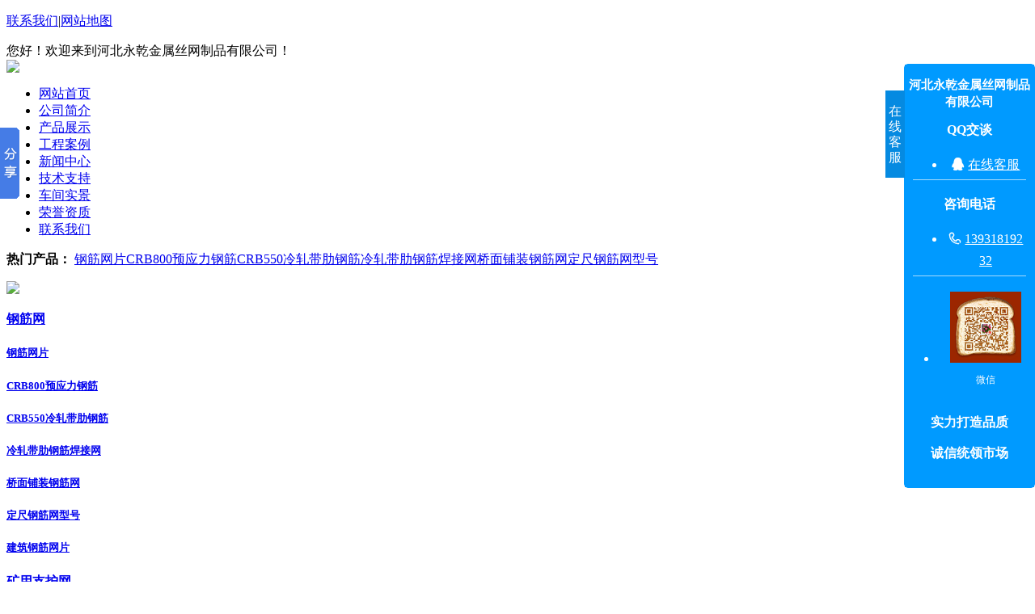

--- FILE ---
content_type: text/html
request_url: http://www.yqmesh.com/news/122.html
body_size: 5319
content:
<!DOCTYPE html PUBLIC "-//W3C//DTD XHTML 1.0 Transitional//EN" "http://www.w3.org/TR/xhtml1/DTD/xhtml1-transitional.dtd">

<html xmlns="http://www.w3.org/1999/xhtml">
<head>
<meta http-equiv="Content-Type" content="text/html; charset=utf-8" />
<meta http-equiv="X-UA-Compatible" content="IE=EmulateIE7" />
<title> 说明场所更适宜用钢筋网 - 河北永乾金属丝网制品有限公司</title>
<meta name="description" content="钢筋网作为一种新型的加热材料，广泛应用于建筑业。产品的质量是非常重要的，它与有满足的硬度和紧缩功能有关。许多客户都在寻觅合格的制造商，希望能买到性价比更高的产品" />
<meta name="keywords" content="" />
<link href="/skin/pc/default/css/resetcommonindex.css" rel="stylesheet" type="text/css" />
<link rel="shortcut icon" href="/skin/pc/default/images/logo.ico" type="image/x-icon">
<script type="text/javascript" src="/skin/pc/default/js/jquery-1.7.2.min.js"></script>
</head>

<body>

<!--头部开始-->
<div class="top">
  <div class="header">
    <div class="h_top">
      <p class="fr"> <span><a href="/contact.html" >联系我们</a></span>|<span style="background: none;"><a href="/sitemap.html" target="_blank">网站地图</a></span></p>
      您好！欢迎来到河北永乾金属丝网制品有限公司！</div>
  </div>
  <div class="h_nr">
    <div class="header1"><a href="/"><img src="/skin/pc/default/images/logo.png"></a></div>
  </div>
  <div class="header">
    <div class="h_nav menu">
      <ul>
        <li class=""><a href="/"><span>网站首页</span></a></li>
       	          <li class=""><a href="/about.html" title="公司简介" rel="nofollow"><span>公司简介</span></a>
          </li>
                <li class=""><a href="/product" title="产品展示" ><span>产品展示</span></a>
          </li>
                <li class=""><a href="/case" title="工程案例" ><span>工程案例</span></a>
          </li>
                <li class="cur"><a href="/news" title="新闻中心" ><span>新闻中心</span></a>
          </li>
                <li class=""><a href="/support" title="技术支持" ><span>技术支持</span></a>
          </li>
                <li class=""><a href="/workshop.html" title="车间实景" rel="nofollow"><span>车间实景</span></a>
          </li>
                <li class=""><a href="/honor.html" title="荣誉资质" rel="nofollow"><span>荣誉资质</span></a>
          </li>
                <li class=""><a href="/contact.html" title="联系我们" rel="nofollow"><span>联系我们</span></a>
          </li>
            </ul>
    </div>
    <div class="sou">
      <p class="fl"> <b>热门产品：</b> <a href="/gjw/1.html" target="_blank">钢筋网片</a><a href="/gjw/2.html" target="_blank">CRB800预应力钢筋</a><a href="/gjw/3.html" target="_blank">CRB550冷轧带肋钢筋</a><a href="/gjw/4.html" target="_blank">冷轧带肋钢筋焊接网</a><a href="/gjw/5.html" target="_blank">桥面铺装钢筋网</a><a href="/gjw/7.html" target="_blank">定尺钢筋网型号</a></p>
    </div>
  </div>
</div>
    
  <div class="Xbanner"><a href="/product"><img src="/skin/pc/default/images/xbanner.jpg" /></a></div>
<div class="content">
  <div class="con1">   
    <div class="lefts_bj fl">
                  <h4> <a href='/gjw' title="钢筋网">钢筋网</a></h4>
      <div class="lefts">
                       <h5><a href="/gjw/1.html" title="钢筋网片" target="_blank">钢筋网片</a></h5>
               <h5><a href="/gjw/2.html" title="CRB800预应力钢筋" target="_blank">CRB800预应力钢筋</a></h5>
               <h5><a href="/gjw/3.html" title="CRB550冷轧带肋钢筋" target="_blank">CRB550冷轧带肋钢筋</a></h5>
               <h5><a href="/gjw/4.html" title="冷轧带肋钢筋焊接网" target="_blank">冷轧带肋钢筋焊接网</a></h5>
               <h5><a href="/gjw/5.html" title="桥面铺装钢筋网" target="_blank">桥面铺装钢筋网</a></h5>
               <h5><a href="/gjw/7.html" title="定尺钢筋网型号" target="_blank">定尺钢筋网型号</a></h5>
               <h5><a href="/gjw/8.html" title="建筑钢筋网片" target="_blank">建筑钢筋网片</a></h5>
             </div>
             <h4> <a href='/kyzhw' title="矿用支护网">矿用支护网</a></h4>
      <div class="lefts">
                       <h5><a href="/kyzhw/10.html" title="矿用支护网" target="_blank">矿用支护网</a></h5>
               <h5><a href="/kyzhw/11.html" title="钢筋网片" target="_blank">钢筋网片</a></h5>
               <h5><a href="/kyzhw/12.html" title="菱形支护网" target="_blank">菱形支护网</a></h5>
             </div>
             <h4> <a href='/hlw' title="护栏网">护栏网</a></h4>
      <div class="lefts">
                       <h5><a href="/hlw/14.html" title="护栏板" target="_blank">护栏板</a></h5>
               <h5><a href="/hlw/15.html" title="车间仓库隔离网" target="_blank">车间仓库隔离网</a></h5>
               <h5><a href="/hlw/16.html" title="体育场运动场围栏" target="_blank">体育场运动场围栏</a></h5>
               <h5><a href="/hlw/17.html" title="桥梁防落网防眩网" target="_blank">桥梁防落网防眩网</a></h5>
               <h5><a href="/hlw/18.html" title="高速公路防护网" target="_blank">高速公路防护网</a></h5>
               <h5><a href="/hlw/45.html" title="刺绳防护网" target="_blank">刺绳防护网</a></h5>
             </div>
             <h4> <a href='/dyyw' title="石油用网、过滤网">石油用网、过滤网</a></h4>
      <div class="lefts">
                       <h5><a href="/dyyw/26.html" title="黄铜紫铜磷铜网" target="_blank">黄铜紫铜磷铜网</a></h5>
               <h5><a href="/dyyw/29.html" title="汽液过滤网" target="_blank">汽液过滤网</a></h5>
               <h5><a href="/dyyw/30.html" title="丝网除沫器" target="_blank">丝网除沫器</a></h5>
             </div>
             <h4> <a href='/gbw' title="钢铝板网">钢铝板网</a></h4>
      <div class="lefts">
                       <h5><a href="/gbw/31.html" title="重型钢板网" target="_blank">重型钢板网</a></h5>
               <h5><a href="/gbw/32.html" title="中型钢板网" target="_blank">中型钢板网</a></h5>
               <h5><a href="/gbw/33.html" title="小钢板网" target="_blank">小钢板网</a></h5>
               <h5><a href="/gbw/34.html" title="铝板网" target="_blank">铝板网</a></h5>
               <h5><a href="/gbw/36.html" title="铝板装饰网" target="_blank">铝板装饰网</a></h5>
             </div>
                                 <h4><a href="/dlw/21.html" title="各种规格石笼网" target="_blank">各种规格石笼网</a></h4>
                          <h4><a href="/GFWfxgsw/22.html" title="GFW不锈钢筛网" target="_blank">GFW不锈钢筛网</a></h4>
                        <h4><a href="/fxgfnw/23.html" title="不锈钢防鸟网" target="_blank">不锈钢防鸟网</a></h4>
                        <h4><a href="/ggb/35.html" title="钢格板" target="_blank">钢格板</a></h4>
            <div class="leftLx">
        <div class="title">联系我们</div>
        <div class="text"> <p style="\&quot;white-space:"><strong>河北永乾金属丝网制品有限公司</strong><br/></p><p>手机：13313183618</p><p>手机：13931819232</p><p>电话：0318-5281181</p><p>电话：0318-5281182</p><p style="\&quot;white-space:">传真：0318-5281183</p><p>邮箱：sales@yqmesh.com</p><p>地址：河北省衡水市饶阳县王同岳乡马长屯村兴盛路6号</p></div>
      </div>
    </div>
    <div class="rights fr">
      <div class="neiYeNav">
        <div class="weizhi">您现在的位置：<a href="/">首页</a> > <a href='/news'>新闻中心</a></div>
        <div class="title"><b>新闻中心</b></div>
      </div>
      <div class="articleList article">
        <h1> 说明场所更适宜用钢筋网</h1>
        <div class="info_con_tit"> <span>发布时间：2020-10-07&nbsp;&nbsp;&nbsp;浏览次数：<span id='clickNum'><script src='/clickNum?moduleType=2&id=122'></script></span></span> </div>
        <div class="articleContent">
          <p><p>&nbsp; &nbsp; <a href="http://www.yqmesh.com" target="_self">钢筋网</a>作为一种新型的加热材料，广泛应用于建筑业。产品的质量是非常重要的，它与有满足的硬度和紧缩功能有关。许多客户都在寻觅合格的制造商，希望能买到性价比更高的产品。有些人对镀锌钢网不太熟悉。我不知道这样的产品是怎样的，一起，也不清楚这个函数是什么，它是怎么作业的。</p><p><br/></p><p style="text-align: center;"><img src="/upfile/20190906/20190906100031_2.jpg"/></p><p><br/></p><p>&nbsp; &nbsp; 假如你不是很清楚自己，使用自己的资源来了解这些产品的效果，当然，假如你知道怎么挑选一个镀锌钢网会带给你许多优点，也不会感到困惑面对那么多的制造商。良好的镀锌钢网，事实上，质量更好。这些质量包含运用的时间较长，一起具有更好的耐热性和耐腐蚀性。假如你想挑选，你应该挑选更好的质量。</p><p><br/></p><p>&nbsp; &nbsp; 目前，咱们不只重视镀锌钢网的质量，还重视该产品售后服务的问题。这也将成为许屡次重要的检验点。一般来说，大公司和企业出产的产品也会在各个方面得到确保。更好的是，当你忧虑的时分要注意。</p><p><br/></p></p>
        </div>
        <div class="tag">
       <p>标签：
								  </p>
        </div>
        <div class="sxia">
				<span>上一篇：<a href="/news/123.html">地面建筑网片与铁丝焊接网片的对比</a></span>&nbsp;&nbsp;<span>下一篇： <a href="/news/121.html">钢筋网被建筑行业认可的原因</a> </span>
			  </div>
        <div class="cptab"> 相关产品
          <div class="clear"> </div>
        </div>
        <div class="xgcp ">
        
          <ul class="pro">
                                     <li> <a title="刺绳防护网" href="/hlw/45.html" target="_blank"> <img src="/upfile/20200717/20200717174742_0.jpg" alt="刺绳防护网" /></a>
             <a title="刺绳防护网" href="/hlw/45.html" target="_blank">刺绳防护网</a></li>
                      <li> <a title="CRB800预应力钢筋案例" href="/case/44.html" target="_blank"> <img src="/upfile/20190912/20190912152441_2.jpg" alt="CRB800预应力钢筋案例" /></a>
             <a title="CRB800预应力钢筋案例" href="/case/44.html" target="_blank">CRB800预应力钢筋案例</a></li>
                      <li> <a title="车间仓库隔离网案例" href="/case/43.html" target="_blank"> <img src="/upfile/20190912/20190912152418_0.jpg" alt="车间仓库隔离网案例" /></a>
             <a title="车间仓库隔离网案例" href="/case/43.html" target="_blank">车间仓库隔离网案例</a></li>
                      <li> <a title="建筑钢筋网片案例" href="/case/42.html" target="_blank"> <img src="/upfile/20190912/20190912152346_1.jpg" alt="建筑钢筋网片案例" /></a>
             <a title="建筑钢筋网片案例" href="/case/42.html" target="_blank">建筑钢筋网片案例</a></li>
                    </ul>
          
        </div>
        <div class="cptab"> 相关新闻
          <div class="clear"> </div>
        </div>
        <div  class="news" style="height:auto; width:auto" >
          <ul>
                       <li><span class="fr">2025-06-06</span><a title="GFW不锈钢筛网的用途" href="/news/337.html"> GFW不锈钢筛网的用途</a></li>
                       <li><span class="fr">2024-06-26</span><a title="菱形支护网功用优势" href="/news/336.html"> 菱形支护网功用优势</a></li>
                       <li><span class="fr">2023-03-03</span><a title="选购钢筋网片时应多多留心" href="/news/335.html"> 选购钢筋网片时应多多留心</a></li>
                       <li><span class="fr">2022-10-20</span><a title="矿用支护网选购留意哪些质量问题？" href="/news/334.html"> 矿用支护网选购留意哪些质量问题？</a></li>
                       <li><span class="fr">2022-05-23</span><a title="矿用支护网在生产中工艺对其有什么要求？" href="/news/333.html"> 矿用支护网在生产中工艺对其有什么要求？</a></li>
                       <li><span class="fr">2022-04-22</span><a title="建筑钢筋网片主要用在什么地方？" href="/news/332.html"> 建筑钢筋网片主要用在什么地方？</a></li>
                    </ul>
        </div>
        
      </div>
    </div>
  </div>
</div>
<div style="background-color:#3959e3">
  <div class="header11">
    <div class="h_nav menu">
      <ul>
        <li><a href="/"><span>网站首页</span></a></li>
                        <li><a href="/about.html" title="公司简介" rel="nofollow"><span>公司简介</span></a></li>
                <li><a href="/product" title="产品展示" ><span>产品展示</span></a></li>
                <li><a href="/case" title="工程案例" ><span>工程案例</span></a></li>
                <li><a href="/news" title="新闻中心" ><span>新闻中心</span></a></li>
                <li><a href="/support" title="技术支持" ><span>技术支持</span></a></li>
                <li><a href="/workshop.html" title="车间实景" rel="nofollow"><span>车间实景</span></a></li>
                <li><a href="/honor.html" title="荣誉资质" rel="nofollow"><span>荣誉资质</span></a></li>
                <li><a href="/contact.html" title="联系我们" rel="nofollow"><span>联系我们</span></a></li>
              </ul>
    </div>
  </div>
</div>
<div class="foot">
  <div class="footer">
    <div class="f_wz">
      <div class="foot_l"><a href="/"><img src="/skin/pc/default/images/f_logo.png"></a></div>
      <div class="foot_m">
        <p>版权所有©河北永乾金属丝网制品有限公司 
        <script src="http://bn.hbkeduoduo.com/beian/main.js" num="冀ICP备11008781号-3"></script>
        </p>
        <p>手机：13313183618  13931819232 电话：0318-5281181  5281182 </p>
        <p>传真：0318-5281183 </p>
        <p>邮箱：sales@yqmesh.com 地址：河北省衡水市饶阳县王同岳乡马长屯村兴盛路6号</p>
        <a target="_blank" href="https://beian.mps.gov.cn/" style="display:inline-block;text-decoration:none;height:20px;line-height:20px;"><img src="/skin/pc/default/images/gaba.png" style="float:left;"/><p style="float:left;height:20px;line-height:20px;margin: 0px 0px 0px 5px; color:#939393;">冀公网安备 1311240200191号</p></a>  网站地图：<a href="/sitemap.html" target="_blank">HTML</a>&nbsp;<a href="/sitemap.xml" target="_blank">XML</a>
      </div>
    </div>
  </div>
</div>

<script>window._bd_share_config={"common":{"bdSnsKey":{},"bdText":"","bdMini":"2","bdMiniList":false,"bdPic":"","bdStyle":"0","bdSize":"16"},"slide":{"type":"slide","bdImg":"6","bdPos":"left","bdTop":"100"}};with(document)0[(getElementsByTagName('head')[0]||body).appendChild(createElement('script')).src='http://bdimg.share.baidu.com/static/api/js/share.js?v=89860593.js?cdnversion='+~(-new Date()/36e5)];
</script>



				<link rel="stylesheet" type="text/css" href="/kefu/customslide.view.css">
						<link id="setSkinLink" rel="stylesheet" type="text/css" data-skin="blue" href="/kefu/skins/blue/css/skin.css">
						<div id="custom-wrap" class="custom-wrap open right" data-delaytime="0" style="margin-left: 0px; margin-right: 0px;">
							<div class="custom-btn">在线客服<i class="font-slide slideLeft"></i><i class="font-slide slideRight"></i></div>
							<div class="custom-main">
								<h1 class="custom-company">河北永乾金属丝网制品有限公司</h1>
								<div class="custom-mod-box" style="display: block;">
									<h4>QQ交谈</h4>
									<ul class="QQ-list"><li style=""><i class="font-slide"></i><a href="http://wpa.qq.com/msgrd?v=3&amp;uin=364832411&amp;site=qq&amp;menu=yes" title="364832411">在线客服</a></li></ul>
								</div>
								<div class="custom-mod-box" style="display: block;">
									<h4>咨询电话</h4>
									<ul class="phone-list"><li style=""><i class="font-slide"></i><a href="tel:13931819232" title="13931819232">13931819232</a></li></ul>
								</div>
								<ul class="ewm-list"><li><img src="/kefu/ewm/wx.png" title="wx" alt="wx.png"><p>微信</p></li></ul>
								<div class="slogan-box">
									<p>实力打造品质</p>
									<p>诚信统领市场</p>
								</div>
							</div>
						</div>
						<script type="text/javascript" src="/kefu/js/customslide.js"></script>			
</body>
</html>

--- FILE ---
content_type: application/javascript
request_url: http://www.yqmesh.com/clickNum?moduleType=2&id=122
body_size: 81
content:
document.getElementById('clickNum').innerHTML = '360'